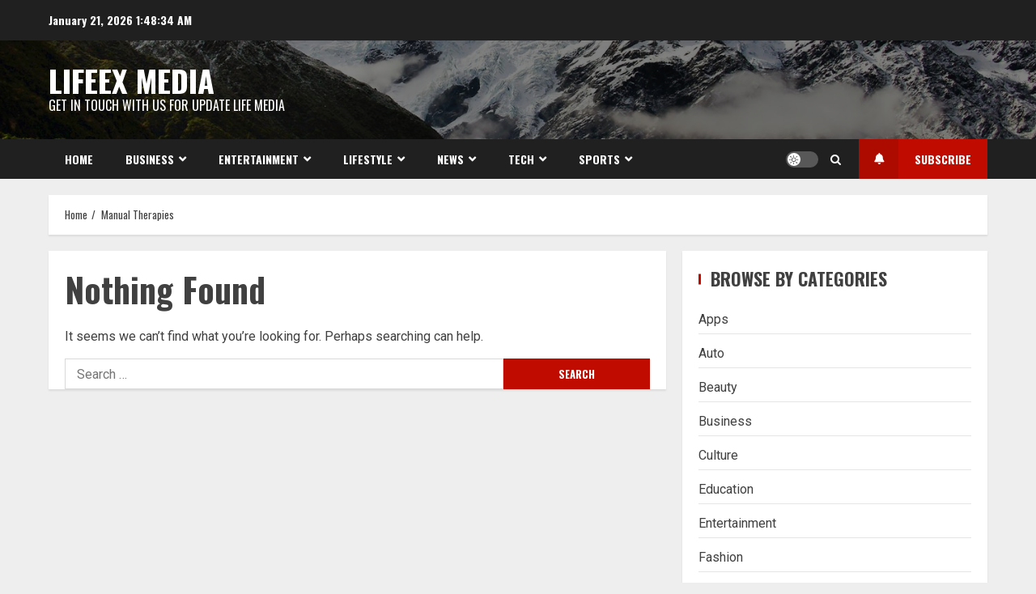

--- FILE ---
content_type: text/html; charset=utf-8
request_url: https://www.google.com/recaptcha/api2/aframe
body_size: 266
content:
<!DOCTYPE HTML><html><head><meta http-equiv="content-type" content="text/html; charset=UTF-8"></head><body><script nonce="IPmiHfb_s0Wi98jvBaUlRw">/** Anti-fraud and anti-abuse applications only. See google.com/recaptcha */ try{var clients={'sodar':'https://pagead2.googlesyndication.com/pagead/sodar?'};window.addEventListener("message",function(a){try{if(a.source===window.parent){var b=JSON.parse(a.data);var c=clients[b['id']];if(c){var d=document.createElement('img');d.src=c+b['params']+'&rc='+(localStorage.getItem("rc::a")?sessionStorage.getItem("rc::b"):"");window.document.body.appendChild(d);sessionStorage.setItem("rc::e",parseInt(sessionStorage.getItem("rc::e")||0)+1);localStorage.setItem("rc::h",'1768960112324');}}}catch(b){}});window.parent.postMessage("_grecaptcha_ready", "*");}catch(b){}</script></body></html>